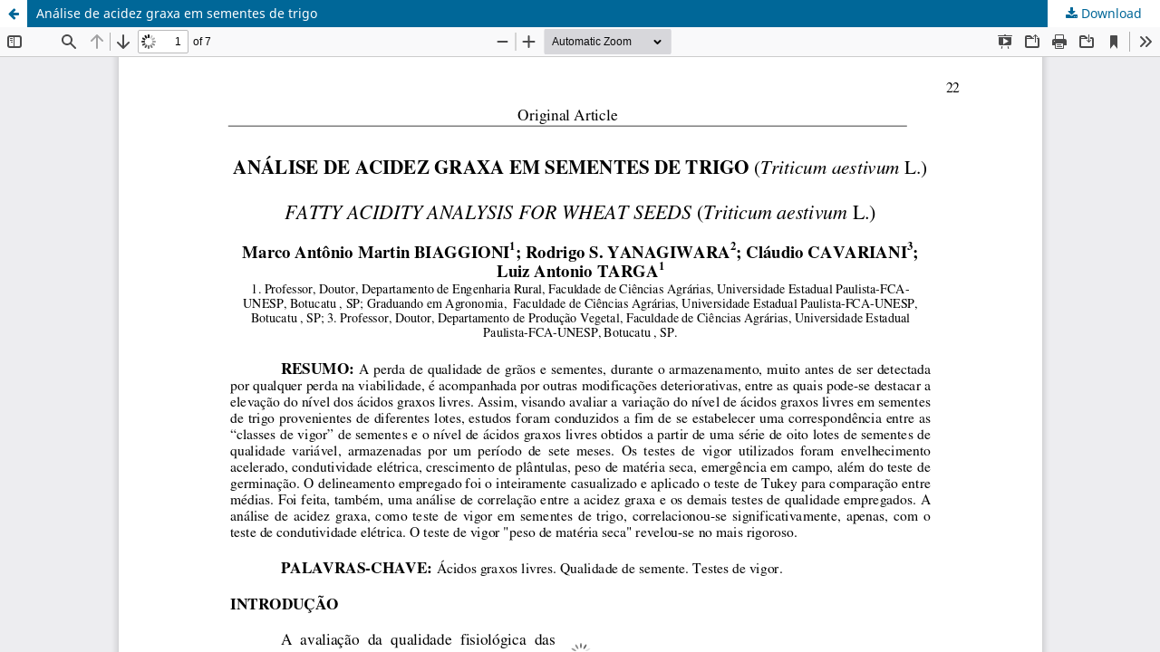

--- FILE ---
content_type: text/html; charset=utf-8
request_url: https://seer.ufu.br/index.php/biosciencejournal/article/view/6380/4118
body_size: 3705
content:
<!DOCTYPE html>
<html lang="en" xml:lang="en">
<head>
	<meta http-equiv="Content-Type" content="text/html; charset=utf-8" />
	<meta name="viewport" content="width=device-width, initial-scale=1.0">
	<title>View of Análise de acidez graxa em sementes de trigo</title>

	
<meta name="generator" content="Open Journal Systems 3.4.0.8">
<link rel="alternate" type="application/atom+xml" href="https://seer.ufu.br/index.php/biosciencejournal/gateway/plugin/WebFeedGatewayPlugin/atom">
<link rel="alternate" type="application/rdf+xml" href="https://seer.ufu.br/index.php/biosciencejournal/gateway/plugin/WebFeedGatewayPlugin/rss">
<link rel="alternate" type="application/rss+xml" href="https://seer.ufu.br/index.php/biosciencejournal/gateway/plugin/WebFeedGatewayPlugin/rss2">
	<link rel="stylesheet" href="https://seer.ufu.br/index.php/biosciencejournal/$$$call$$$/page/page/css?name=stylesheet" type="text/css" /><link rel="stylesheet" href="https://seer.ufu.br/index.php/biosciencejournal/$$$call$$$/page/page/css?name=font" type="text/css" /><link rel="stylesheet" href="https://seer.ufu.br/lib/pkp/styles/fontawesome/fontawesome.css?v=3.4.0.8" type="text/css" /><link rel="stylesheet" href="https://seer.ufu.br/plugins/generic/citations/css/citations.css?v=3.4.0.8" type="text/css" /><link rel="stylesheet" href="https://seer.ufu.br/plugins/generic/orcidProfile/css/orcidProfile.css?v=3.4.0.8" type="text/css" /><link rel="stylesheet" href="https://seer.ufu.br/public/site/styleSheet.css?v=3.4.0.8" type="text/css" />
	<script src="https://seer.ufu.br/lib/pkp/lib/vendor/components/jquery/jquery.min.js?v=3.4.0.8" type="text/javascript"></script><script src="https://seer.ufu.br/lib/pkp/lib/vendor/components/jqueryui/jquery-ui.min.js?v=3.4.0.8" type="text/javascript"></script><script src="https://seer.ufu.br/plugins/themes/default/js/lib/popper/popper.js?v=3.4.0.8" type="text/javascript"></script><script src="https://seer.ufu.br/plugins/themes/default/js/lib/bootstrap/util.js?v=3.4.0.8" type="text/javascript"></script><script src="https://seer.ufu.br/plugins/themes/default/js/lib/bootstrap/dropdown.js?v=3.4.0.8" type="text/javascript"></script><script src="https://seer.ufu.br/plugins/themes/default/js/main.js?v=3.4.0.8" type="text/javascript"></script>
</head>
<body class="pkp_page_article pkp_op_view">

		<header class="header_view">

		<a href="https://seer.ufu.br/index.php/biosciencejournal/article/view/6380" class="return">
			<span class="pkp_screen_reader">
									Return to Article Details
							</span>
		</a>

		<a href="https://seer.ufu.br/index.php/biosciencejournal/article/view/6380" class="title">
			Análise de acidez graxa em sementes de trigo
		</a>

		<a href="https://seer.ufu.br/index.php/biosciencejournal/article/download/6380/4118/24069" class="download" download>
			<span class="label">
				Download
			</span>
			<span class="pkp_screen_reader">
				Download PDF
			</span>
		</a>

	</header>

	<script type="text/javascript">
		// Creating iframe's src in JS instead of Smarty so that EZProxy-using sites can find our domain in $pdfUrl and do their rewrites on it.
		$(document).ready(function() {
			var urlBase = "https://seer.ufu.br/plugins/generic/pdfJsViewer/pdf.js/web/viewer.html?file=";
			var pdfUrl = "https://seer.ufu.br/index.php/biosciencejournal/article/download/6380/4118/24069";
			$("#pdfCanvasContainer > iframe").attr("src", urlBase + encodeURIComponent(pdfUrl));
		});
	</script>

	<div id="pdfCanvasContainer" class="galley_view">
				<iframe src="" width="100%" height="100%" style="min-height: 500px;" title="PDF of Análise de acidez graxa em sementes de trigo" allowfullscreen webkitallowfullscreen></iframe>
	</div>
	
</body>
</html>
